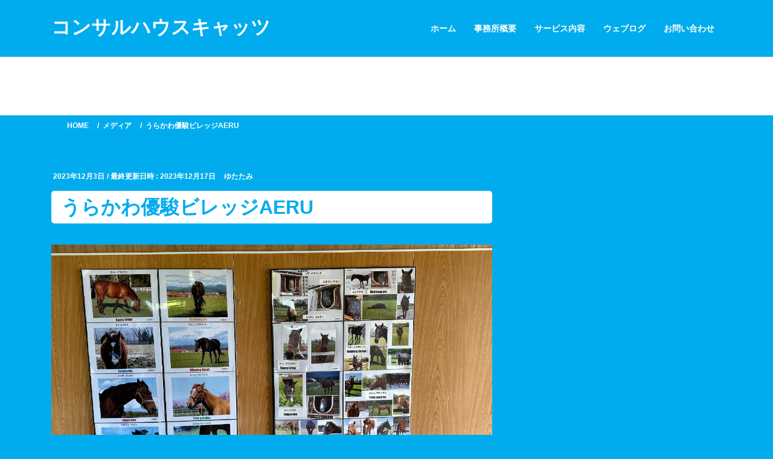

--- FILE ---
content_type: text/html; charset=UTF-8
request_url: https://www.chcats.jp/2023-05-29_11-24-19_898/
body_size: 15179
content:
<!DOCTYPE html>
<html dir="ltr" lang="ja" prefix="og: https://ogp.me/ns#">
<head>
<meta charset="utf-8">
<meta http-equiv="X-UA-Compatible" content="IE=edge">
<meta name="viewport" content="width=device-width, initial-scale=1">
<!-- Google tag (gtag.js) --><script async src="https://www.googletagmanager.com/gtag/js?id=G-V7TFHNRRKT"></script><script>window.dataLayer = window.dataLayer || [];function gtag(){dataLayer.push(arguments);}gtag('js', new Date());gtag('config', 'G-V7TFHNRRKT');gtag('config', 'UA-160651406-1');</script>
<title>うらかわ優駿ビレッジAERU | コンサルハウスキャッツ</title>
	<style>img:is([sizes="auto" i], [sizes^="auto," i]) { contain-intrinsic-size: 3000px 1500px }</style>
	
		<!-- All in One SEO 4.9.3 - aioseo.com -->
	<meta name="robots" content="max-snippet:-1, max-image-preview:large, max-video-preview:-1" />
	<meta name="author" content="ゆたたみ"/>
	<link rel="canonical" href="https://www.chcats.jp/2023-05-29_11-24-19_898/" />
	<meta name="generator" content="All in One SEO (AIOSEO) 4.9.3" />
		<meta property="og:locale" content="ja_JP" />
		<meta property="og:site_name" content="コンサルハウスキャッツ" />
		<meta property="og:type" content="article" />
		<meta property="og:title" content="うらかわ優駿ビレッジAERU | コンサルハウスキャッツ" />
		<meta property="og:url" content="https://www.chcats.jp/2023-05-29_11-24-19_898/" />
		<meta property="og:image" content="https://www.chcats.jp/wp-content/uploads/2022/07/IMG_2851.jpg" />
		<meta property="og:image:secure_url" content="https://www.chcats.jp/wp-content/uploads/2022/07/IMG_2851.jpg" />
		<meta property="og:image:width" content="1024" />
		<meta property="og:image:height" content="1365" />
		<meta property="article:published_time" content="2023-12-03T11:31:58+00:00" />
		<meta property="article:modified_time" content="2023-12-17T13:59:03+00:00" />
		<meta property="article:publisher" content="https://www.facebook.com/yutatami2nd/" />
		<meta name="twitter:card" content="summary" />
		<meta name="twitter:site" content="@yutatami3rd" />
		<meta name="twitter:title" content="うらかわ優駿ビレッジAERU | コンサルハウスキャッツ" />
		<meta name="twitter:image" content="https://www.chcats.jp/wp-content/uploads/2022/07/IMG_2851.jpg" />
		<script type="application/ld+json" class="aioseo-schema">
			{"@context":"https:\/\/schema.org","@graph":[{"@type":"BreadcrumbList","@id":"https:\/\/www.chcats.jp\/2023-05-29_11-24-19_898\/#breadcrumblist","itemListElement":[{"@type":"ListItem","@id":"https:\/\/www.chcats.jp#listItem","position":1,"name":"Home","item":"https:\/\/www.chcats.jp","nextItem":{"@type":"ListItem","@id":"https:\/\/www.chcats.jp\/2023-05-29_11-24-19_898\/#listItem","name":"\u3046\u3089\u304b\u308f\u512a\u99ff\u30d3\u30ec\u30c3\u30b8AERU"}},{"@type":"ListItem","@id":"https:\/\/www.chcats.jp\/2023-05-29_11-24-19_898\/#listItem","position":2,"name":"\u3046\u3089\u304b\u308f\u512a\u99ff\u30d3\u30ec\u30c3\u30b8AERU","previousItem":{"@type":"ListItem","@id":"https:\/\/www.chcats.jp#listItem","name":"Home"}}]},{"@type":"ItemPage","@id":"https:\/\/www.chcats.jp\/2023-05-29_11-24-19_898\/#itempage","url":"https:\/\/www.chcats.jp\/2023-05-29_11-24-19_898\/","name":"\u3046\u3089\u304b\u308f\u512a\u99ff\u30d3\u30ec\u30c3\u30b8AERU | \u30b3\u30f3\u30b5\u30eb\u30cf\u30a6\u30b9\u30ad\u30e3\u30c3\u30c4","inLanguage":"ja","isPartOf":{"@id":"https:\/\/www.chcats.jp\/#website"},"breadcrumb":{"@id":"https:\/\/www.chcats.jp\/2023-05-29_11-24-19_898\/#breadcrumblist"},"author":{"@id":"https:\/\/www.chcats.jp\/author\/yutatami\/#author"},"creator":{"@id":"https:\/\/www.chcats.jp\/author\/yutatami\/#author"},"datePublished":"2023-12-03T20:31:58+09:00","dateModified":"2023-12-17T22:59:03+09:00"},{"@type":"Person","@id":"https:\/\/www.chcats.jp\/author\/yutatami\/#author","url":"https:\/\/www.chcats.jp\/author\/yutatami\/","name":"\u3086\u305f\u305f\u307f"},{"@type":"WebSite","@id":"https:\/\/www.chcats.jp\/#website","url":"https:\/\/www.chcats.jp\/","name":"\u30b3\u30f3\u30b5\u30eb\u30cf\u30a6\u30b9\u30ad\u30e3\u30c3\u30c4","description":"\u306d\u3053\u306e\u3088\u3046\u306b\u3088\u308a\u305d\u3046\u7d4c\u55b6\u652f\u63f4","inLanguage":"ja","publisher":{"@id":"https:\/\/www.chcats.jp\/#person"}}]}
		</script>
		<!-- All in One SEO -->

<link rel="alternate" type="application/rss+xml" title="コンサルハウスキャッツ &raquo; フィード" href="https://www.chcats.jp/feed/" />
<link rel="alternate" type="application/rss+xml" title="コンサルハウスキャッツ &raquo; コメントフィード" href="https://www.chcats.jp/comments/feed/" />
<meta name="description" content="" /><script type="text/javascript">
/* <![CDATA[ */
window._wpemojiSettings = {"baseUrl":"https:\/\/s.w.org\/images\/core\/emoji\/16.0.1\/72x72\/","ext":".png","svgUrl":"https:\/\/s.w.org\/images\/core\/emoji\/16.0.1\/svg\/","svgExt":".svg","source":{"concatemoji":"https:\/\/www.chcats.jp\/wp-includes\/js\/wp-emoji-release.min.js?ver=6.8.3"}};
/*! This file is auto-generated */
!function(s,n){var o,i,e;function c(e){try{var t={supportTests:e,timestamp:(new Date).valueOf()};sessionStorage.setItem(o,JSON.stringify(t))}catch(e){}}function p(e,t,n){e.clearRect(0,0,e.canvas.width,e.canvas.height),e.fillText(t,0,0);var t=new Uint32Array(e.getImageData(0,0,e.canvas.width,e.canvas.height).data),a=(e.clearRect(0,0,e.canvas.width,e.canvas.height),e.fillText(n,0,0),new Uint32Array(e.getImageData(0,0,e.canvas.width,e.canvas.height).data));return t.every(function(e,t){return e===a[t]})}function u(e,t){e.clearRect(0,0,e.canvas.width,e.canvas.height),e.fillText(t,0,0);for(var n=e.getImageData(16,16,1,1),a=0;a<n.data.length;a++)if(0!==n.data[a])return!1;return!0}function f(e,t,n,a){switch(t){case"flag":return n(e,"\ud83c\udff3\ufe0f\u200d\u26a7\ufe0f","\ud83c\udff3\ufe0f\u200b\u26a7\ufe0f")?!1:!n(e,"\ud83c\udde8\ud83c\uddf6","\ud83c\udde8\u200b\ud83c\uddf6")&&!n(e,"\ud83c\udff4\udb40\udc67\udb40\udc62\udb40\udc65\udb40\udc6e\udb40\udc67\udb40\udc7f","\ud83c\udff4\u200b\udb40\udc67\u200b\udb40\udc62\u200b\udb40\udc65\u200b\udb40\udc6e\u200b\udb40\udc67\u200b\udb40\udc7f");case"emoji":return!a(e,"\ud83e\udedf")}return!1}function g(e,t,n,a){var r="undefined"!=typeof WorkerGlobalScope&&self instanceof WorkerGlobalScope?new OffscreenCanvas(300,150):s.createElement("canvas"),o=r.getContext("2d",{willReadFrequently:!0}),i=(o.textBaseline="top",o.font="600 32px Arial",{});return e.forEach(function(e){i[e]=t(o,e,n,a)}),i}function t(e){var t=s.createElement("script");t.src=e,t.defer=!0,s.head.appendChild(t)}"undefined"!=typeof Promise&&(o="wpEmojiSettingsSupports",i=["flag","emoji"],n.supports={everything:!0,everythingExceptFlag:!0},e=new Promise(function(e){s.addEventListener("DOMContentLoaded",e,{once:!0})}),new Promise(function(t){var n=function(){try{var e=JSON.parse(sessionStorage.getItem(o));if("object"==typeof e&&"number"==typeof e.timestamp&&(new Date).valueOf()<e.timestamp+604800&&"object"==typeof e.supportTests)return e.supportTests}catch(e){}return null}();if(!n){if("undefined"!=typeof Worker&&"undefined"!=typeof OffscreenCanvas&&"undefined"!=typeof URL&&URL.createObjectURL&&"undefined"!=typeof Blob)try{var e="postMessage("+g.toString()+"("+[JSON.stringify(i),f.toString(),p.toString(),u.toString()].join(",")+"));",a=new Blob([e],{type:"text/javascript"}),r=new Worker(URL.createObjectURL(a),{name:"wpTestEmojiSupports"});return void(r.onmessage=function(e){c(n=e.data),r.terminate(),t(n)})}catch(e){}c(n=g(i,f,p,u))}t(n)}).then(function(e){for(var t in e)n.supports[t]=e[t],n.supports.everything=n.supports.everything&&n.supports[t],"flag"!==t&&(n.supports.everythingExceptFlag=n.supports.everythingExceptFlag&&n.supports[t]);n.supports.everythingExceptFlag=n.supports.everythingExceptFlag&&!n.supports.flag,n.DOMReady=!1,n.readyCallback=function(){n.DOMReady=!0}}).then(function(){return e}).then(function(){var e;n.supports.everything||(n.readyCallback(),(e=n.source||{}).concatemoji?t(e.concatemoji):e.wpemoji&&e.twemoji&&(t(e.twemoji),t(e.wpemoji)))}))}((window,document),window._wpemojiSettings);
/* ]]> */
</script>
<link rel='preload' id='vkExUnit_common_style-css-preload' href='https://www.chcats.jp/wp-content/plugins/vk-all-in-one-expansion-unit/assets/css/vkExUnit_style.css?ver=9.113.0.1' as='style' onload="this.onload=null;this.rel='stylesheet'"/>
<link rel='stylesheet' id='vkExUnit_common_style-css' href='https://www.chcats.jp/wp-content/plugins/vk-all-in-one-expansion-unit/assets/css/vkExUnit_style.css?ver=9.113.0.1' media='print' onload="this.media='all'; this.onload=null;">
<style id='vkExUnit_common_style-inline-css' type='text/css'>
:root {--ver_page_top_button_url:url(https://www.chcats.jp/wp-content/plugins/vk-all-in-one-expansion-unit/assets/images/to-top-btn-icon.svg);}@font-face {font-weight: normal;font-style: normal;font-family: "vk_sns";src: url("https://www.chcats.jp/wp-content/plugins/vk-all-in-one-expansion-unit/inc/sns/icons/fonts/vk_sns.eot?-bq20cj");src: url("https://www.chcats.jp/wp-content/plugins/vk-all-in-one-expansion-unit/inc/sns/icons/fonts/vk_sns.eot?#iefix-bq20cj") format("embedded-opentype"),url("https://www.chcats.jp/wp-content/plugins/vk-all-in-one-expansion-unit/inc/sns/icons/fonts/vk_sns.woff?-bq20cj") format("woff"),url("https://www.chcats.jp/wp-content/plugins/vk-all-in-one-expansion-unit/inc/sns/icons/fonts/vk_sns.ttf?-bq20cj") format("truetype"),url("https://www.chcats.jp/wp-content/plugins/vk-all-in-one-expansion-unit/inc/sns/icons/fonts/vk_sns.svg?-bq20cj#vk_sns") format("svg");}
.veu_promotion-alert__content--text {border: 1px solid rgba(0,0,0,0.125);padding: 0.5em 1em;border-radius: var(--vk-size-radius);margin-bottom: var(--vk-margin-block-bottom);font-size: 0.875rem;}/* Alert Content部分に段落タグを入れた場合に最後の段落の余白を0にする */.veu_promotion-alert__content--text p:last-of-type{margin-bottom:0;margin-top: 0;}
</style>
<style id='wp-emoji-styles-inline-css' type='text/css'>

	img.wp-smiley, img.emoji {
		display: inline !important;
		border: none !important;
		box-shadow: none !important;
		height: 1em !important;
		width: 1em !important;
		margin: 0 0.07em !important;
		vertical-align: -0.1em !important;
		background: none !important;
		padding: 0 !important;
	}
</style>
<link rel='preload' id='wp-block-library-css-preload' href='https://www.chcats.jp/wp-includes/css/dist/block-library/style.min.css?ver=6.8.3' as='style' onload="this.onload=null;this.rel='stylesheet'"/>
<link rel='stylesheet' id='wp-block-library-css' href='https://www.chcats.jp/wp-includes/css/dist/block-library/style.min.css?ver=6.8.3' media='print' onload="this.media='all'; this.onload=null;">
<style id='wp-block-library-inline-css' type='text/css'>
.vk-cols--reverse{flex-direction:row-reverse}.vk-cols--hasbtn{margin-bottom:0}.vk-cols--hasbtn>.row>.vk_gridColumn_item,.vk-cols--hasbtn>.wp-block-column{position:relative;padding-bottom:3em}.vk-cols--hasbtn>.row>.vk_gridColumn_item>.wp-block-buttons,.vk-cols--hasbtn>.row>.vk_gridColumn_item>.vk_button,.vk-cols--hasbtn>.wp-block-column>.wp-block-buttons,.vk-cols--hasbtn>.wp-block-column>.vk_button{position:absolute;bottom:0;width:100%}.vk-cols--fit.wp-block-columns{gap:0}.vk-cols--fit.wp-block-columns,.vk-cols--fit.wp-block-columns:not(.is-not-stacked-on-mobile){margin-top:0;margin-bottom:0;justify-content:space-between}.vk-cols--fit.wp-block-columns>.wp-block-column *:last-child,.vk-cols--fit.wp-block-columns:not(.is-not-stacked-on-mobile)>.wp-block-column *:last-child{margin-bottom:0}.vk-cols--fit.wp-block-columns>.wp-block-column>.wp-block-cover,.vk-cols--fit.wp-block-columns:not(.is-not-stacked-on-mobile)>.wp-block-column>.wp-block-cover{margin-top:0}.vk-cols--fit.wp-block-columns.has-background,.vk-cols--fit.wp-block-columns:not(.is-not-stacked-on-mobile).has-background{padding:0}@media(max-width: 599px){.vk-cols--fit.wp-block-columns:not(.has-background)>.wp-block-column:not(.has-background),.vk-cols--fit.wp-block-columns:not(.is-not-stacked-on-mobile):not(.has-background)>.wp-block-column:not(.has-background){padding-left:0 !important;padding-right:0 !important}}@media(min-width: 782px){.vk-cols--fit.wp-block-columns .block-editor-block-list__block.wp-block-column:not(:first-child),.vk-cols--fit.wp-block-columns>.wp-block-column:not(:first-child),.vk-cols--fit.wp-block-columns:not(.is-not-stacked-on-mobile) .block-editor-block-list__block.wp-block-column:not(:first-child),.vk-cols--fit.wp-block-columns:not(.is-not-stacked-on-mobile)>.wp-block-column:not(:first-child){margin-left:0}}@media(min-width: 600px)and (max-width: 781px){.vk-cols--fit.wp-block-columns .wp-block-column:nth-child(2n),.vk-cols--fit.wp-block-columns:not(.is-not-stacked-on-mobile) .wp-block-column:nth-child(2n){margin-left:0}.vk-cols--fit.wp-block-columns .wp-block-column:not(:only-child),.vk-cols--fit.wp-block-columns:not(.is-not-stacked-on-mobile) .wp-block-column:not(:only-child){flex-basis:50% !important}}.vk-cols--fit--gap1.wp-block-columns{gap:1px}@media(min-width: 600px)and (max-width: 781px){.vk-cols--fit--gap1.wp-block-columns .wp-block-column:not(:only-child){flex-basis:calc(50% - 1px) !important}}.vk-cols--fit.vk-cols--grid>.block-editor-block-list__block,.vk-cols--fit.vk-cols--grid>.wp-block-column,.vk-cols--fit.vk-cols--grid:not(.is-not-stacked-on-mobile)>.block-editor-block-list__block,.vk-cols--fit.vk-cols--grid:not(.is-not-stacked-on-mobile)>.wp-block-column{flex-basis:50%;box-sizing:border-box}@media(max-width: 599px){.vk-cols--fit.vk-cols--grid.vk-cols--grid--alignfull>.wp-block-column:nth-child(2)>.wp-block-cover,.vk-cols--fit.vk-cols--grid.vk-cols--grid--alignfull>.wp-block-column:nth-child(2)>.vk_outer,.vk-cols--fit.vk-cols--grid:not(.is-not-stacked-on-mobile).vk-cols--grid--alignfull>.wp-block-column:nth-child(2)>.wp-block-cover,.vk-cols--fit.vk-cols--grid:not(.is-not-stacked-on-mobile).vk-cols--grid--alignfull>.wp-block-column:nth-child(2)>.vk_outer{width:100vw;margin-right:calc((100% - 100vw)/2);margin-left:calc((100% - 100vw)/2)}}@media(min-width: 600px){.vk-cols--fit.vk-cols--grid.vk-cols--grid--alignfull>.wp-block-column:nth-child(2)>.wp-block-cover,.vk-cols--fit.vk-cols--grid.vk-cols--grid--alignfull>.wp-block-column:nth-child(2)>.vk_outer,.vk-cols--fit.vk-cols--grid:not(.is-not-stacked-on-mobile).vk-cols--grid--alignfull>.wp-block-column:nth-child(2)>.wp-block-cover,.vk-cols--fit.vk-cols--grid:not(.is-not-stacked-on-mobile).vk-cols--grid--alignfull>.wp-block-column:nth-child(2)>.vk_outer{margin-right:calc(100% - 50vw);width:50vw}}@media(min-width: 600px){.vk-cols--fit.vk-cols--grid.vk-cols--grid--alignfull.vk-cols--reverse>.wp-block-column,.vk-cols--fit.vk-cols--grid:not(.is-not-stacked-on-mobile).vk-cols--grid--alignfull.vk-cols--reverse>.wp-block-column{margin-left:0;margin-right:0}.vk-cols--fit.vk-cols--grid.vk-cols--grid--alignfull.vk-cols--reverse>.wp-block-column:nth-child(2)>.wp-block-cover,.vk-cols--fit.vk-cols--grid.vk-cols--grid--alignfull.vk-cols--reverse>.wp-block-column:nth-child(2)>.vk_outer,.vk-cols--fit.vk-cols--grid:not(.is-not-stacked-on-mobile).vk-cols--grid--alignfull.vk-cols--reverse>.wp-block-column:nth-child(2)>.wp-block-cover,.vk-cols--fit.vk-cols--grid:not(.is-not-stacked-on-mobile).vk-cols--grid--alignfull.vk-cols--reverse>.wp-block-column:nth-child(2)>.vk_outer{margin-left:calc(100% - 50vw)}}.vk-cols--menu h2,.vk-cols--menu h3,.vk-cols--menu h4,.vk-cols--menu h5{margin-bottom:.2em;text-shadow:#000 0 0 10px}.vk-cols--menu h2:first-child,.vk-cols--menu h3:first-child,.vk-cols--menu h4:first-child,.vk-cols--menu h5:first-child{margin-top:0}.vk-cols--menu p{margin-bottom:1rem;text-shadow:#000 0 0 10px}.vk-cols--menu .wp-block-cover__inner-container:last-child{margin-bottom:0}.vk-cols--fitbnrs .wp-block-column .wp-block-cover:hover img{filter:unset}.vk-cols--fitbnrs .wp-block-column .wp-block-cover:hover{background-color:unset}.vk-cols--fitbnrs .wp-block-column .wp-block-cover:hover .wp-block-cover__image-background{filter:unset !important}.vk-cols--fitbnrs .wp-block-cover .wp-block-cover__inner-container{position:absolute;height:100%;width:100%}.vk-cols--fitbnrs .vk_button{height:100%;margin:0}.vk-cols--fitbnrs .vk_button .vk_button_btn,.vk-cols--fitbnrs .vk_button .btn{height:100%;width:100%;border:none;box-shadow:none;background-color:unset !important;transition:unset}.vk-cols--fitbnrs .vk_button .vk_button_btn:hover,.vk-cols--fitbnrs .vk_button .btn:hover{transition:unset}.vk-cols--fitbnrs .vk_button .vk_button_btn:after,.vk-cols--fitbnrs .vk_button .btn:after{border:none}.vk-cols--fitbnrs .vk_button .vk_button_link_txt{width:100%;position:absolute;top:50%;left:50%;transform:translateY(-50%) translateX(-50%);font-size:2rem;text-shadow:#000 0 0 10px}.vk-cols--fitbnrs .vk_button .vk_button_link_subCaption{width:100%;position:absolute;top:calc(50% + 2.2em);left:50%;transform:translateY(-50%) translateX(-50%);text-shadow:#000 0 0 10px}@media(min-width: 992px){.vk-cols--media.wp-block-columns{gap:3rem}}.vk-fit-map figure{margin-bottom:0}.vk-fit-map iframe{position:relative;margin-bottom:0;display:block;max-height:400px;width:100vw}.vk-fit-map:is(.alignfull,.alignwide) div{max-width:100%}.vk-table--th--width25 :where(tr>*:first-child){width:25%}.vk-table--th--width30 :where(tr>*:first-child){width:30%}.vk-table--th--width35 :where(tr>*:first-child){width:35%}.vk-table--th--width40 :where(tr>*:first-child){width:40%}.vk-table--th--bg-bright :where(tr>*:first-child){background-color:var(--wp--preset--color--bg-secondary, rgba(0, 0, 0, 0.05))}@media(max-width: 599px){.vk-table--mobile-block :is(th,td){width:100%;display:block}.vk-table--mobile-block.wp-block-table table :is(th,td){border-top:none}}.vk-table--width--th25 :where(tr>*:first-child){width:25%}.vk-table--width--th30 :where(tr>*:first-child){width:30%}.vk-table--width--th35 :where(tr>*:first-child){width:35%}.vk-table--width--th40 :where(tr>*:first-child){width:40%}.no-margin{margin:0}@media(max-width: 599px){.wp-block-image.vk-aligncenter--mobile>.alignright{float:none;margin-left:auto;margin-right:auto}.vk-no-padding-horizontal--mobile{padding-left:0 !important;padding-right:0 !important}}
/* VK Color Palettes */
</style>
<style id='classic-theme-styles-inline-css' type='text/css'>
/*! This file is auto-generated */
.wp-block-button__link{color:#fff;background-color:#32373c;border-radius:9999px;box-shadow:none;text-decoration:none;padding:calc(.667em + 2px) calc(1.333em + 2px);font-size:1.125em}.wp-block-file__button{background:#32373c;color:#fff;text-decoration:none}
</style>
<link rel='preload' id='aioseo/css/src/vue/standalone/blocks/table-of-contents/global.scss-css-preload' href='https://www.chcats.jp/wp-content/plugins/all-in-one-seo-pack/dist/Lite/assets/css/table-of-contents/global.e90f6d47.css?ver=4.9.3' as='style' onload="this.onload=null;this.rel='stylesheet'"/>
<link rel='stylesheet' id='aioseo/css/src/vue/standalone/blocks/table-of-contents/global.scss-css' href='https://www.chcats.jp/wp-content/plugins/all-in-one-seo-pack/dist/Lite/assets/css/table-of-contents/global.e90f6d47.css?ver=4.9.3' media='print' onload="this.media='all'; this.onload=null;">
<style id='pdfemb-pdf-embedder-viewer-style-inline-css' type='text/css'>
.wp-block-pdfemb-pdf-embedder-viewer{max-width:none}

</style>
<link rel='preload' id='liquid-block-speech-css-preload' href='https://www.chcats.jp/wp-content/plugins/liquid-speech-balloon/css/block.css?ver=6.8.3' as='style' onload="this.onload=null;this.rel='stylesheet'"/>
<link rel='stylesheet' id='liquid-block-speech-css' href='https://www.chcats.jp/wp-content/plugins/liquid-speech-balloon/css/block.css?ver=6.8.3' media='print' onload="this.media='all'; this.onload=null;">
<style id='global-styles-inline-css' type='text/css'>
:root{--wp--preset--aspect-ratio--square: 1;--wp--preset--aspect-ratio--4-3: 4/3;--wp--preset--aspect-ratio--3-4: 3/4;--wp--preset--aspect-ratio--3-2: 3/2;--wp--preset--aspect-ratio--2-3: 2/3;--wp--preset--aspect-ratio--16-9: 16/9;--wp--preset--aspect-ratio--9-16: 9/16;--wp--preset--color--black: #000000;--wp--preset--color--cyan-bluish-gray: #abb8c3;--wp--preset--color--white: #ffffff;--wp--preset--color--pale-pink: #f78da7;--wp--preset--color--vivid-red: #cf2e2e;--wp--preset--color--luminous-vivid-orange: #ff6900;--wp--preset--color--luminous-vivid-amber: #fcb900;--wp--preset--color--light-green-cyan: #7bdcb5;--wp--preset--color--vivid-green-cyan: #00d084;--wp--preset--color--pale-cyan-blue: #8ed1fc;--wp--preset--color--vivid-cyan-blue: #0693e3;--wp--preset--color--vivid-purple: #9b51e0;--wp--preset--gradient--vivid-cyan-blue-to-vivid-purple: linear-gradient(135deg,rgba(6,147,227,1) 0%,rgb(155,81,224) 100%);--wp--preset--gradient--light-green-cyan-to-vivid-green-cyan: linear-gradient(135deg,rgb(122,220,180) 0%,rgb(0,208,130) 100%);--wp--preset--gradient--luminous-vivid-amber-to-luminous-vivid-orange: linear-gradient(135deg,rgba(252,185,0,1) 0%,rgba(255,105,0,1) 100%);--wp--preset--gradient--luminous-vivid-orange-to-vivid-red: linear-gradient(135deg,rgba(255,105,0,1) 0%,rgb(207,46,46) 100%);--wp--preset--gradient--very-light-gray-to-cyan-bluish-gray: linear-gradient(135deg,rgb(238,238,238) 0%,rgb(169,184,195) 100%);--wp--preset--gradient--cool-to-warm-spectrum: linear-gradient(135deg,rgb(74,234,220) 0%,rgb(151,120,209) 20%,rgb(207,42,186) 40%,rgb(238,44,130) 60%,rgb(251,105,98) 80%,rgb(254,248,76) 100%);--wp--preset--gradient--blush-light-purple: linear-gradient(135deg,rgb(255,206,236) 0%,rgb(152,150,240) 100%);--wp--preset--gradient--blush-bordeaux: linear-gradient(135deg,rgb(254,205,165) 0%,rgb(254,45,45) 50%,rgb(107,0,62) 100%);--wp--preset--gradient--luminous-dusk: linear-gradient(135deg,rgb(255,203,112) 0%,rgb(199,81,192) 50%,rgb(65,88,208) 100%);--wp--preset--gradient--pale-ocean: linear-gradient(135deg,rgb(255,245,203) 0%,rgb(182,227,212) 50%,rgb(51,167,181) 100%);--wp--preset--gradient--electric-grass: linear-gradient(135deg,rgb(202,248,128) 0%,rgb(113,206,126) 100%);--wp--preset--gradient--midnight: linear-gradient(135deg,rgb(2,3,129) 0%,rgb(40,116,252) 100%);--wp--preset--font-size--small: 13px;--wp--preset--font-size--medium: 20px;--wp--preset--font-size--large: 36px;--wp--preset--font-size--x-large: 42px;--wp--preset--spacing--20: 0.44rem;--wp--preset--spacing--30: 0.67rem;--wp--preset--spacing--40: 1rem;--wp--preset--spacing--50: 1.5rem;--wp--preset--spacing--60: 2.25rem;--wp--preset--spacing--70: 3.38rem;--wp--preset--spacing--80: 5.06rem;--wp--preset--shadow--natural: 6px 6px 9px rgba(0, 0, 0, 0.2);--wp--preset--shadow--deep: 12px 12px 50px rgba(0, 0, 0, 0.4);--wp--preset--shadow--sharp: 6px 6px 0px rgba(0, 0, 0, 0.2);--wp--preset--shadow--outlined: 6px 6px 0px -3px rgba(255, 255, 255, 1), 6px 6px rgba(0, 0, 0, 1);--wp--preset--shadow--crisp: 6px 6px 0px rgba(0, 0, 0, 1);}:where(.is-layout-flex){gap: 0.5em;}:where(.is-layout-grid){gap: 0.5em;}body .is-layout-flex{display: flex;}.is-layout-flex{flex-wrap: wrap;align-items: center;}.is-layout-flex > :is(*, div){margin: 0;}body .is-layout-grid{display: grid;}.is-layout-grid > :is(*, div){margin: 0;}:where(.wp-block-columns.is-layout-flex){gap: 2em;}:where(.wp-block-columns.is-layout-grid){gap: 2em;}:where(.wp-block-post-template.is-layout-flex){gap: 1.25em;}:where(.wp-block-post-template.is-layout-grid){gap: 1.25em;}.has-black-color{color: var(--wp--preset--color--black) !important;}.has-cyan-bluish-gray-color{color: var(--wp--preset--color--cyan-bluish-gray) !important;}.has-white-color{color: var(--wp--preset--color--white) !important;}.has-pale-pink-color{color: var(--wp--preset--color--pale-pink) !important;}.has-vivid-red-color{color: var(--wp--preset--color--vivid-red) !important;}.has-luminous-vivid-orange-color{color: var(--wp--preset--color--luminous-vivid-orange) !important;}.has-luminous-vivid-amber-color{color: var(--wp--preset--color--luminous-vivid-amber) !important;}.has-light-green-cyan-color{color: var(--wp--preset--color--light-green-cyan) !important;}.has-vivid-green-cyan-color{color: var(--wp--preset--color--vivid-green-cyan) !important;}.has-pale-cyan-blue-color{color: var(--wp--preset--color--pale-cyan-blue) !important;}.has-vivid-cyan-blue-color{color: var(--wp--preset--color--vivid-cyan-blue) !important;}.has-vivid-purple-color{color: var(--wp--preset--color--vivid-purple) !important;}.has-black-background-color{background-color: var(--wp--preset--color--black) !important;}.has-cyan-bluish-gray-background-color{background-color: var(--wp--preset--color--cyan-bluish-gray) !important;}.has-white-background-color{background-color: var(--wp--preset--color--white) !important;}.has-pale-pink-background-color{background-color: var(--wp--preset--color--pale-pink) !important;}.has-vivid-red-background-color{background-color: var(--wp--preset--color--vivid-red) !important;}.has-luminous-vivid-orange-background-color{background-color: var(--wp--preset--color--luminous-vivid-orange) !important;}.has-luminous-vivid-amber-background-color{background-color: var(--wp--preset--color--luminous-vivid-amber) !important;}.has-light-green-cyan-background-color{background-color: var(--wp--preset--color--light-green-cyan) !important;}.has-vivid-green-cyan-background-color{background-color: var(--wp--preset--color--vivid-green-cyan) !important;}.has-pale-cyan-blue-background-color{background-color: var(--wp--preset--color--pale-cyan-blue) !important;}.has-vivid-cyan-blue-background-color{background-color: var(--wp--preset--color--vivid-cyan-blue) !important;}.has-vivid-purple-background-color{background-color: var(--wp--preset--color--vivid-purple) !important;}.has-black-border-color{border-color: var(--wp--preset--color--black) !important;}.has-cyan-bluish-gray-border-color{border-color: var(--wp--preset--color--cyan-bluish-gray) !important;}.has-white-border-color{border-color: var(--wp--preset--color--white) !important;}.has-pale-pink-border-color{border-color: var(--wp--preset--color--pale-pink) !important;}.has-vivid-red-border-color{border-color: var(--wp--preset--color--vivid-red) !important;}.has-luminous-vivid-orange-border-color{border-color: var(--wp--preset--color--luminous-vivid-orange) !important;}.has-luminous-vivid-amber-border-color{border-color: var(--wp--preset--color--luminous-vivid-amber) !important;}.has-light-green-cyan-border-color{border-color: var(--wp--preset--color--light-green-cyan) !important;}.has-vivid-green-cyan-border-color{border-color: var(--wp--preset--color--vivid-green-cyan) !important;}.has-pale-cyan-blue-border-color{border-color: var(--wp--preset--color--pale-cyan-blue) !important;}.has-vivid-cyan-blue-border-color{border-color: var(--wp--preset--color--vivid-cyan-blue) !important;}.has-vivid-purple-border-color{border-color: var(--wp--preset--color--vivid-purple) !important;}.has-vivid-cyan-blue-to-vivid-purple-gradient-background{background: var(--wp--preset--gradient--vivid-cyan-blue-to-vivid-purple) !important;}.has-light-green-cyan-to-vivid-green-cyan-gradient-background{background: var(--wp--preset--gradient--light-green-cyan-to-vivid-green-cyan) !important;}.has-luminous-vivid-amber-to-luminous-vivid-orange-gradient-background{background: var(--wp--preset--gradient--luminous-vivid-amber-to-luminous-vivid-orange) !important;}.has-luminous-vivid-orange-to-vivid-red-gradient-background{background: var(--wp--preset--gradient--luminous-vivid-orange-to-vivid-red) !important;}.has-very-light-gray-to-cyan-bluish-gray-gradient-background{background: var(--wp--preset--gradient--very-light-gray-to-cyan-bluish-gray) !important;}.has-cool-to-warm-spectrum-gradient-background{background: var(--wp--preset--gradient--cool-to-warm-spectrum) !important;}.has-blush-light-purple-gradient-background{background: var(--wp--preset--gradient--blush-light-purple) !important;}.has-blush-bordeaux-gradient-background{background: var(--wp--preset--gradient--blush-bordeaux) !important;}.has-luminous-dusk-gradient-background{background: var(--wp--preset--gradient--luminous-dusk) !important;}.has-pale-ocean-gradient-background{background: var(--wp--preset--gradient--pale-ocean) !important;}.has-electric-grass-gradient-background{background: var(--wp--preset--gradient--electric-grass) !important;}.has-midnight-gradient-background{background: var(--wp--preset--gradient--midnight) !important;}.has-small-font-size{font-size: var(--wp--preset--font-size--small) !important;}.has-medium-font-size{font-size: var(--wp--preset--font-size--medium) !important;}.has-large-font-size{font-size: var(--wp--preset--font-size--large) !important;}.has-x-large-font-size{font-size: var(--wp--preset--font-size--x-large) !important;}
:where(.wp-block-post-template.is-layout-flex){gap: 1.25em;}:where(.wp-block-post-template.is-layout-grid){gap: 1.25em;}
:where(.wp-block-columns.is-layout-flex){gap: 2em;}:where(.wp-block-columns.is-layout-grid){gap: 2em;}
:root :where(.wp-block-pullquote){font-size: 1.5em;line-height: 1.6;}
</style>
<link rel='preload' id='contact-form-7-css-preload' href='https://www.chcats.jp/wp-content/plugins/contact-form-7/includes/css/styles.css?ver=6.1.4' as='style' onload="this.onload=null;this.rel='stylesheet'"/>
<link rel='stylesheet' id='contact-form-7-css' href='https://www.chcats.jp/wp-content/plugins/contact-form-7/includes/css/styles.css?ver=6.1.4' media='print' onload="this.media='all'; this.onload=null;">
<link rel='preload' id='pz-linkcard-css-css-preload' href='//www.chcats.jp/wp-content/uploads/pz-linkcard/style/style.min.css?ver=2.5.8.2' as='style' onload="this.onload=null;this.rel='stylesheet'"/>
<link rel='stylesheet' id='pz-linkcard-css-css' href='//www.chcats.jp/wp-content/uploads/pz-linkcard/style/style.min.css?ver=2.5.8.2' media='print' onload="this.media='all'; this.onload=null;">
<link rel='stylesheet' id='vk-swiper-style-css' href='https://www.chcats.jp/wp-content/plugins/vk-blocks/vendor/vektor-inc/vk-swiper/src/assets/css/swiper-bundle.min.css?ver=11.0.2' type='text/css' media='all' />
<link rel='stylesheet' id='bootstrap-4-style-css' href='https://www.chcats.jp/wp-content/themes/lightning/_g2/library/bootstrap-4/css/bootstrap.min.css?ver=4.5.0' type='text/css' media='all' />
<link rel='stylesheet' id='lightning-common-style-css' href='https://www.chcats.jp/wp-content/themes/lightning/_g2/assets/css/common.css?ver=15.32.1' type='text/css' media='all' />
<style id='lightning-common-style-inline-css' type='text/css'>
/* vk-mobile-nav */:root {--vk-mobile-nav-menu-btn-bg-src: url("https://www.chcats.jp/wp-content/themes/lightning/_g2/inc/vk-mobile-nav/package/images/vk-menu-btn-black.svg");--vk-mobile-nav-menu-btn-close-bg-src: url("https://www.chcats.jp/wp-content/themes/lightning/_g2/inc/vk-mobile-nav/package/images/vk-menu-close-black.svg");--vk-menu-acc-icon-open-black-bg-src: url("https://www.chcats.jp/wp-content/themes/lightning/_g2/inc/vk-mobile-nav/package/images/vk-menu-acc-icon-open-black.svg");--vk-menu-acc-icon-open-white-bg-src: url("https://www.chcats.jp/wp-content/themes/lightning/_g2/inc/vk-mobile-nav/package/images/vk-menu-acc-icon-open-white.svg");--vk-menu-acc-icon-close-black-bg-src: url("https://www.chcats.jp/wp-content/themes/lightning/_g2/inc/vk-mobile-nav/package/images/vk-menu-close-black.svg");--vk-menu-acc-icon-close-white-bg-src: url("https://www.chcats.jp/wp-content/themes/lightning/_g2/inc/vk-mobile-nav/package/images/vk-menu-close-white.svg");}
</style>
<link rel='stylesheet' id='lightning-design-style-css' href='https://www.chcats.jp/wp-content/themes/lightning/_g2/design-skin/origin2/css/style.css?ver=15.32.1' type='text/css' media='all' />
<style id='lightning-design-style-inline-css' type='text/css'>
:root {--color-key:#8e8e8e;--wp--preset--color--vk-color-primary:#8e8e8e;--color-key-dark:#ffff99;}
/* ltg common custom */:root {--vk-menu-acc-btn-border-color:#333;--vk-color-primary:#8e8e8e;--vk-color-primary-dark:#ffff99;--vk-color-primary-vivid:#9c9c9c;--color-key:#8e8e8e;--wp--preset--color--vk-color-primary:#8e8e8e;--color-key-dark:#ffff99;}.veu_color_txt_key { color:#ffff99 ; }.veu_color_bg_key { background-color:#ffff99 ; }.veu_color_border_key { border-color:#ffff99 ; }.btn-default { border-color:#8e8e8e;color:#8e8e8e;}.btn-default:focus,.btn-default:hover { border-color:#8e8e8e;background-color: #8e8e8e; }.wp-block-search__button,.btn-primary { background-color:#8e8e8e;border-color:#ffff99; }.wp-block-search__button:focus,.wp-block-search__button:hover,.btn-primary:not(:disabled):not(.disabled):active,.btn-primary:focus,.btn-primary:hover { background-color:#ffff99;border-color:#8e8e8e; }.btn-outline-primary { color : #8e8e8e ; border-color:#8e8e8e; }.btn-outline-primary:not(:disabled):not(.disabled):active,.btn-outline-primary:focus,.btn-outline-primary:hover { color : #fff; background-color:#8e8e8e;border-color:#ffff99; }a { color:#337ab7; }
.tagcloud a:before { font-family: "Font Awesome 7 Free";content: "\f02b";font-weight: bold; }
.media .media-body .media-heading a:hover { color:#8e8e8e; }@media (min-width: 768px){.gMenu > li:before,.gMenu > li.menu-item-has-children::after { border-bottom-color:#ffff99 }.gMenu li li { background-color:#ffff99 }.gMenu li li a:hover { background-color:#8e8e8e; }} /* @media (min-width: 768px) */.page-header { background-color:#8e8e8e; }h2,.mainSection-title { border-top-color:#8e8e8e; }h3:after,.subSection-title:after { border-bottom-color:#8e8e8e; }ul.page-numbers li span.page-numbers.current,.page-link dl .post-page-numbers.current { background-color:#8e8e8e; }.pager li > a { border-color:#8e8e8e;color:#8e8e8e;}.pager li > a:hover { background-color:#8e8e8e;color:#fff;}.siteFooter { border-top-color:#8e8e8e; }dt { border-left-color:#8e8e8e; }:root {--g_nav_main_acc_icon_open_url:url(https://www.chcats.jp/wp-content/themes/lightning/_g2/inc/vk-mobile-nav/package/images/vk-menu-acc-icon-open-black.svg);--g_nav_main_acc_icon_close_url: url(https://www.chcats.jp/wp-content/themes/lightning/_g2/inc/vk-mobile-nav/package/images/vk-menu-close-black.svg);--g_nav_sub_acc_icon_open_url: url(https://www.chcats.jp/wp-content/themes/lightning/_g2/inc/vk-mobile-nav/package/images/vk-menu-acc-icon-open-white.svg);--g_nav_sub_acc_icon_close_url: url(https://www.chcats.jp/wp-content/themes/lightning/_g2/inc/vk-mobile-nav/package/images/vk-menu-close-white.svg);}
</style>
<link rel='preload' id='vk-font-awesome-css-preload' href='https://www.chcats.jp/wp-content/plugins/vk-post-author-display/vendor/vektor-inc/font-awesome-versions/src/font-awesome/css/all.min.css?ver=7.1.0' as='style' onload="this.onload=null;this.rel='stylesheet'"/>
<link rel='stylesheet' id='vk-font-awesome-css' href='https://www.chcats.jp/wp-content/plugins/vk-post-author-display/vendor/vektor-inc/font-awesome-versions/src/font-awesome/css/all.min.css?ver=7.1.0' media='print' onload="this.media='all'; this.onload=null;">
<link rel='stylesheet' id='vk-blocks-build-css-css' href='https://www.chcats.jp/wp-content/plugins/vk-blocks/build/block-build.css?ver=1.115.2.1' type='text/css' media='all' />
<style id='vk-blocks-build-css-inline-css' type='text/css'>

	:root {
		--vk_image-mask-circle: url(https://www.chcats.jp/wp-content/plugins/vk-blocks/inc/vk-blocks/images/circle.svg);
		--vk_image-mask-wave01: url(https://www.chcats.jp/wp-content/plugins/vk-blocks/inc/vk-blocks/images/wave01.svg);
		--vk_image-mask-wave02: url(https://www.chcats.jp/wp-content/plugins/vk-blocks/inc/vk-blocks/images/wave02.svg);
		--vk_image-mask-wave03: url(https://www.chcats.jp/wp-content/plugins/vk-blocks/inc/vk-blocks/images/wave03.svg);
		--vk_image-mask-wave04: url(https://www.chcats.jp/wp-content/plugins/vk-blocks/inc/vk-blocks/images/wave04.svg);
	}
	

	:root {

		--vk-balloon-border-width:1px;

		--vk-balloon-speech-offset:-12px;
	}
	

	:root {
		--vk_flow-arrow: url(https://www.chcats.jp/wp-content/plugins/vk-blocks/inc/vk-blocks/images/arrow_bottom.svg);
	}
	
</style>
<link rel='preload' id='lightning-theme-style-css-preload' href='https://www.chcats.jp/wp-content/themes/lightning_child_sample/style.css?ver=15.32.1' as='style' onload="this.onload=null;this.rel='stylesheet'"/>
<link rel='stylesheet' id='lightning-theme-style-css' href='https://www.chcats.jp/wp-content/themes/lightning_child_sample/style.css?ver=15.32.1' media='print' onload="this.media='all'; this.onload=null;">
<link rel='preload' id='jquery-lazyloadxt-spinner-css-css-preload' href='//www.chcats.jp/wp-content/plugins/a3-lazy-load/assets/css/jquery.lazyloadxt.spinner.css?ver=6.8.3' as='style' onload="this.onload=null;this.rel='stylesheet'"/>
<link rel='stylesheet' id='jquery-lazyloadxt-spinner-css-css' href='//www.chcats.jp/wp-content/plugins/a3-lazy-load/assets/css/jquery.lazyloadxt.spinner.css?ver=6.8.3' media='print' onload="this.media='all'; this.onload=null;">
<script type="text/javascript" src="https://www.chcats.jp/wp-includes/js/jquery/jquery.min.js?ver=3.7.1" id="jquery-core-js"></script>
<script type="text/javascript" src="https://www.chcats.jp/wp-includes/js/jquery/jquery-migrate.min.js?ver=3.4.1" id="jquery-migrate-js"></script>
<link rel="https://api.w.org/" href="https://www.chcats.jp/wp-json/" /><link rel="alternate" title="JSON" type="application/json" href="https://www.chcats.jp/wp-json/wp/v2/media/14973" /><link rel="EditURI" type="application/rsd+xml" title="RSD" href="https://www.chcats.jp/xmlrpc.php?rsd" />
<meta name="generator" content="WordPress 6.8.3" />
<link rel='shortlink' href='https://www.chcats.jp/?p=14973' />
<link rel="alternate" title="oEmbed (JSON)" type="application/json+oembed" href="https://www.chcats.jp/wp-json/oembed/1.0/embed?url=https%3A%2F%2Fwww.chcats.jp%2F2023-05-29_11-24-19_898%2F" />
<link rel="alternate" title="oEmbed (XML)" type="text/xml+oembed" href="https://www.chcats.jp/wp-json/oembed/1.0/embed?url=https%3A%2F%2Fwww.chcats.jp%2F2023-05-29_11-24-19_898%2F&#038;format=xml" />
<style type="text/css">.liquid-speech-balloon-00 .liquid-speech-balloon-avatar { background-image: url("https://www.chcats.jp/wp-content/uploads/2020/04/goemon-up3.jpg"); } .liquid-speech-balloon-01 .liquid-speech-balloon-avatar { background-image: url("https://www.chcats.jp/wp-content/uploads/2020/04/iemon-up2-scaled.jpg"); } .liquid-speech-balloon-02 .liquid-speech-balloon-avatar { background-image: url("https://www.chcats.jp/wp-content/uploads/2020/04/goemonup.jpg"); } .liquid-speech-balloon-03 .liquid-speech-balloon-avatar { background-image: url("https://www.chcats.jp/wp-content/uploads/2020/04/iemonup.jpg"); } .liquid-speech-balloon-04 .liquid-speech-balloon-avatar { background-image: url("https://www.chcats.jp/wp-content/uploads/2020/04/haku_up2.jpg"); } .liquid-speech-balloon-05 .liquid-speech-balloon-avatar { background-image: url("https://www.chcats.jp/wp-content/uploads/2020/04/Hakuup.jpg"); } .liquid-speech-balloon-06 .liquid-speech-balloon-avatar { background-image: url("https://www.chcats.jp/wp-content/uploads/2020/04/iemon-up5.jpg"); } .liquid-speech-balloon-07 .liquid-speech-balloon-avatar { background-image: url("https://www.chcats.jp/wp-content/uploads/2020/05/goemonup2.jpg"); } .liquid-speech-balloon-08 .liquid-speech-balloon-avatar { background-image: url("https://www.chcats.jp/wp-content/uploads/2020/05/iemonup2.jpg"); } .liquid-speech-balloon-09 .liquid-speech-balloon-avatar { background-image: url("https://www.chcats.jp/wp-content/uploads/2020/07/haku-20200718-1.jpg"); } .liquid-speech-balloon-10 .liquid-speech-balloon-avatar { background-image: url("https://www.chcats.jp/wp-content/uploads/2020/08/haku-20200803.jpg"); } .liquid-speech-balloon-11 .liquid-speech-balloon-avatar { background-image: url("https://www.chcats.jp/wp-content/uploads/2020/08/haku-20200809.jpg"); } .liquid-speech-balloon-12 .liquid-speech-balloon-avatar { background-image: url("https://www.chcats.jp/wp-content/uploads/2020/09/haku-20200912.jpg"); } .liquid-speech-balloon-13 .liquid-speech-balloon-avatar { background-image: url("https://www.chcats.jp/wp-content/uploads/2020/09/20200929-10.jpg"); } .liquid-speech-balloon-14 .liquid-speech-balloon-avatar { background-image: url("https://www.chcats.jp/wp-content/uploads/2020/11/IMG_6115-1.jpg"); } .liquid-speech-balloon-00 .liquid-speech-balloon-avatar::after { content: "ゴエモン"; } .liquid-speech-balloon-01 .liquid-speech-balloon-avatar::after { content: "イエモン"; } .liquid-speech-balloon-02 .liquid-speech-balloon-avatar::after { content: "ゴエモン"; } .liquid-speech-balloon-03 .liquid-speech-balloon-avatar::after { content: "イエモン"; } .liquid-speech-balloon-04 .liquid-speech-balloon-avatar::after { content: "ハク"; } .liquid-speech-balloon-05 .liquid-speech-balloon-avatar::after { content: "Haku"; } .liquid-speech-balloon-06 .liquid-speech-balloon-avatar::after { content: "イエモン"; } .liquid-speech-balloon-07 .liquid-speech-balloon-avatar::after { content: "ゴエモン"; } .liquid-speech-balloon-08 .liquid-speech-balloon-avatar::after { content: "イエモン"; } .liquid-speech-balloon-09 .liquid-speech-balloon-avatar::after { content: "ハク"; } .liquid-speech-balloon-10 .liquid-speech-balloon-avatar::after { content: "Haku"; } .liquid-speech-balloon-11 .liquid-speech-balloon-avatar::after { content: "ハク"; } .liquid-speech-balloon-12 .liquid-speech-balloon-avatar::after { content: "ハク"; } .liquid-speech-balloon-13 .liquid-speech-balloon-avatar::after { content: "Haku"; } .liquid-speech-balloon-14 .liquid-speech-balloon-avatar::after { content: "ハク"; } </style>
<!-- [ VK All in One Expansion Unit GoogleAd ] -->
<script async src="//pagead2.googlesyndication.com/pagead/js/adsbygoogle.js"></script>
<script>
	(adsbygoogle = window.adsbygoogle || []).push({
			google_ad_client: "ca-pub-2109684408709901",
			enable_page_level_ads: true
				});
</script>
<!-- [ / VK All in One Expansion Unit GoogleAd ] -->
			<style id="lightning-color-custom-for-plugins" type="text/css">/* ltg theme common */.color_key_bg,.color_key_bg_hover:hover{background-color: #8e8e8e;}.color_key_txt,.color_key_txt_hover:hover{color: #8e8e8e;}.color_key_border,.color_key_border_hover:hover{border-color: #8e8e8e;}.color_key_dark_bg,.color_key_dark_bg_hover:hover{background-color: #ffff99;}.color_key_dark_txt,.color_key_dark_txt_hover:hover{color: #ffff99;}.color_key_dark_border,.color_key_dark_border_hover:hover{border-color: #ffff99;}</style><!-- [ VK All in One Expansion Unit OGP ] -->
<meta property="og:site_name" content="コンサルハウスキャッツ" />
<meta property="og:url" content="https://www.chcats.jp/2023-05-29_11-24-19_898/" />
<meta property="og:title" content="うらかわ優駿ビレッジAERU | コンサルハウスキャッツ" />
<meta property="og:description" content="" />
<meta property="og:type" content="article" />
<!-- [ / VK All in One Expansion Unit OGP ] -->
<link rel="icon" href="https://www.chcats.jp/wp-content/uploads/2020/04/cropped-logoup-32x32.jpg" sizes="32x32" />
<link rel="icon" href="https://www.chcats.jp/wp-content/uploads/2020/04/cropped-logoup-192x192.jpg" sizes="192x192" />
<link rel="apple-touch-icon" href="https://www.chcats.jp/wp-content/uploads/2020/04/cropped-logoup-180x180.jpg" />
<meta name="msapplication-TileImage" content="https://www.chcats.jp/wp-content/uploads/2020/04/cropped-logoup-270x270.jpg" />
		<style type="text/css" id="wp-custom-css">
			.media .postList_thumbnail{
    width: 100%!important;
    padding-right:0px!important;
}

div.entry-body > aside div.media-body > div.media-heading a {
	color: yellow;
	font-weight: bold;
}

#main > div a {
	font-weight:bold;
}

#searchsubmit{
	background-color:#ffffff;
}

.liquid-speech-balloon-avatar{
	border-radius:3px;
}

.siteHeader, body, ul.gMenu a, siteHeader, footer.siteFooter a, ul.link-list a, .section.siteFooter {
	background:#00aced;
	color: #ffffff;
	font-weight:bold;
}

h1, h2, h3, h4, h5, h6{
	font-weight:bold;
}


h1:after, .widget-title subSection-title{
    display:none !important;
}

.entry-header {
	border-bottom:0;
}

h1{
  border-radius:5px;
	color:#00aced;
	background-color:#ffffff;
	padding:5px;
	padding-left:0.5em;
}

.mainSection-title,
h2 {
    border-top:none !important;
	  border-bottom:none !important;
    background-color:#ffffff;
    border-radius:5px;
    color:#00aced;
		padding:1px;
    line-height: 2em;
		text-align:center;
    }

h3{
	border-bottom: 1px solid skyblue;
}

h3:after, .subSection-title:after {
	border-bottom: 2px solid #ffffff;
}


body > header > div > div.navbar-header > h1{
	background-color:#00aced;
}


body > div.section.page-header{
	background-color:#ffffff;
	
}

td { border-color : #ffffff;
     border-width : 2px;
     border-style : solid;
     padding : 8px;
}

@media (min-width: 992px) {
.slide-text-title  {
  font-size:30px !important;
	text-shadow:2px 2px 3px #000000;
    } 
    }


.liquid-speech-balloon-text{
	padding:10pt;
}

footer .copySection p:nth-child(2) {
	display:none !important;
    }

.section.siteContent p {
	color: #ffffff;
}

.section.siteContent a {
	color: yellow;
}

.section.breadSection span {
	color: #ffffff;
}

.vk-mobile-nav.vk-mobile-nav-open {
	background-color: #6495ED;
}

.vk-mobile-nav.vk-mobile-nav-open a {
	color: #ffffff;
}

.slide-text-title{
	font-size:18px;
	font-weight:bold;
	
}
	
	
a.btn-ghost:hover{
font-weight:bold;
}

footer .sectionBox {
    display:none !important;
    }
 
footer .copySection {
    display:block !important;
    border-top:none !important;
    }


.header_scrolled .gMenu_outer {   
background: #777777;
color: #ffffff;
}

div.postList_title.entry-title a { color: yellow;
}

div.published.postList_date.postList_meta_items{
	color: #ffffff;
}

#main > div a{
	color: yellow;
}

.vk_post_body {
	background-color: #808080;
}

span.vk_post_title_new{
	color: yellow;
}


.nav-links:after {
  content: "";
  display: block;
  clear: both;
}

.nav-previous {
  float: left;
}

.nav-next {
  float: right;
}

.flowbtn17{
border-radius:50%;
position:relative;
display:inline-block;
width:70px;
height:70px;
font-size:40px;
text-decoration:none;
transition:.5s;
}

.flowbtn17.fl_tw2 i, .flowbtn17.insta_btn2 i, .flowbtn17.fl_fb2 i{
	color:#ffffff
}

.flowbtn17:hover{
text-decoration:none;
}

.flowbtn17 i{
position:absolute;
top:50%;
left:50%;
transform:translate(-50%,-50%);
	color: #FFFFFF;
}

.flowbtn17.fl_tw2:hover{
background:linear-gradient(135deg, #111111 0%,#111111 100%);
}

.flowbtn17.insta_btn2:hover{
background:-webkit-linear-gradient(135deg, #427eff 0%, #f13f79 70%) no-repeat;
background:linear-gradient(135deg, #427eff 0%, #f13f79 70%) n.flowbtn17.fl_fb2o-repeattant;
    margin- i;		
}

.flowbtn17.fl_fb2:hover{
background:-webkit-linear-gradient(top, #5c80c6 0%, #34528c 74%);	
background:linear-gradient(to bottom, #5c80c6 0%, #34528c 74%);
}

.flowbtn17.fl_line2:hover{
background:-webkit-linear-gradient(top, #06C755 0%, #228B22 74%);	
background:linear-gradient(to bottom, #06C755 0%, #228B22 74%);
}

ul.snsbtniti{
	text-align: right;
	padding: 2px !important;
}

.snsbtniti li{
	display: inline;
  text-align:end !important;
  letter-spacing: -.4em;
  letter-spacing: normal;
}

.prBlock .prBlock_image {
    width:100% !important;
    max-width:800px !important;
    margin-left:auto !important;
    margin-right:auto !important;
    height:auto !important;
    border-radius:10% !important;
    margin-bottom:0px;
    }

.prBlock .prBlock_image img {
    width:100% !important;
    max-width:800px !important;
    height:auto !important;
    }

.prBlock_title {
	background-color:#FFFFFF;
	border-radius:10px;
	color:#00ACED;
	font-weight:bold;
	margin-left:auto !important;
	margin-right:auto !important;
	height:auto !important;
	max-width:800px !important;
	padding:6px 0;
    }

.prBlock_summary {
	text-align:left !important;
	margin-top:5px;
	max-width:800px !important;
	margin-left:auto !important;
  margin-right:auto !important;
  height:auto !important;
    }

@media (min-width: 992px) {
.prBlock_summary {
    font-size:16px !important;
    } 
    }

.box1-blue {
		background: #ffffff;
    margin: 2em auto;
    border-radius: 4px;
    max-width: 600px;
    padding: 3.5em 2em 1.5em;
    position: relative;
}

.box1-blue .box1-title {
    background: #280d91;
		font-size: 1.1em;
    color: #fff;
    font-weight: bold;
    padding: 5px;
    text-align: center;
    border-radius: 4px 4px 0 0;
    position: absolute;
    top: 0;
    left: 0;
    width: 100%;
}

.box1-blue p {
    margin: 0;
    padding: 0;
}

.box1-blue-text {
	color:#280d91;
}

.box1-blue-text ul, ol, li {
	margin:0;
	padding-left: 0.5em;
}

.box1-blue-text-strong {
	color:red;
}

.ggmap {
position: relative;
padding-bottom: 56.25%;
padding-top: 30px;
height: 0;
overflow: hidden;
}
 
.ggmap iframe,
.ggmap object,
.ggmap embed {
position: absolute;
top: 0;
left: 0;
width: 100%;
height: 100%;
}

.hover1 {
  cursor: pointer;
	background-color:#ffffff;
  transition: all 0.3s ease 0s;
}
.hover1:hover {
  opacity: 0.6;
}

.youtube iframe{
  width: 100%;
}

.blocks-gallery-item{
	padding-left:0;
}

.wp-block-separator{
	border:2px solid #ffffff;
}

.note1 p {
	padding:5px;
	border:2px solid #ffffff;
	border-radius:5px;
}

div.vk_borderBox_body > ul{
	padding-left: 1em;
	margin: 0;
}

div.vk_borderBox_body > ul > li > ul{
	padding-left: 0.5em;
	margin: 0;
}

.vk_borderBox .vk_borderBox_body {
    padding: 1em;
}

div.vk_borderBox_body > ul > li {
	color: #280d91;
}

.vk_balloon_icon_image {
	border-radius: 10% !important;
}

.media {
    border-bottom: 2px solid white
}

.wp-block-uagb-content-timeline .wp-block-uagb-content-timeline-child .uagb-timeline__events-inner--content p.uagb-timeline-desc-content {
	text-align: left;
}

.uagb-block-409389fc-dee3-48e8-9f38-5143d924ad1d.uagb-timeline__outer-wrap .uagb-timeline__heading {
	text-align: left;
}

.wp-block-gallery.has-nested-images.aligncenter {
	padding-bottom:20px;
}

.vk_borderBox .vk_borderBox_body{
  color:white;
}

.widget_search form div input#searchsubmit {
  color: #00aced;
}

.header_scrolled .gMenu_outer {
    background: #00aced;
}

.is-style-vk_borderBox-style-solid-kado-tit-banner>.vk_borderBox_title_container{
   border-radius: 5px 5px 0px 0px;
}

.vk_borderBox .vk_borderBox_body { border-radius: 0px 0px 5px 5px;
}

.siteHeader_logo a {
  color: #ffffff;
	font-weight:bold;
}		</style>
		<!-- [ VK All in One Expansion Unit Article Structure Data ] --><script type="application/ld+json">{"@context":"https://schema.org/","@type":"Article","headline":"うらかわ優駿ビレッジAERU","image":"","datePublished":"2023-12-03T20:31:58+09:00","dateModified":"2023-12-17T22:59:03+09:00","author":{"@type":"","name":"ゆたたみ","url":"https://www.chcats.jp/","sameAs":""}}</script><!-- [ / VK All in One Expansion Unit Article Structure Data ] -->
</head>
<body class="attachment wp-singular attachment-template-default single single-attachment postid-14973 attachmentid-14973 attachment-jpeg wp-theme-lightning wp-child-theme-lightning_child_sample fa_v7_css vk-blocks post-name-2023-05-29_11-24-19_898 post-type-attachment bootstrap4 device-pc">
<a class="skip-link screen-reader-text" href="#main">コンテンツへスキップ</a>
<a class="skip-link screen-reader-text" href="#vk-mobile-nav">ナビゲーションに移動</a>
<header class="siteHeader">
		<div class="container siteHeadContainer">
		<div class="navbar-header">
						<p class="navbar-brand siteHeader_logo">
			<a href="https://www.chcats.jp/">
				<span>コンサルハウスキャッツ</span>
			</a>
			</p>
					</div>

					<div id="gMenu_outer" class="gMenu_outer">
				<nav class="menu-menu-container"><ul id="menu-menu" class="menu gMenu vk-menu-acc"><li id="menu-item-1107" class="menu-item menu-item-type-custom menu-item-object-custom menu-item-home"><a href="https://www.chcats.jp"><strong class="gMenu_name">ホーム</strong></a></li>
<li id="menu-item-14222" class="menu-item menu-item-type-post_type menu-item-object-page"><a href="https://www.chcats.jp/office/"><strong class="gMenu_name">事務所概要</strong></a></li>
<li id="menu-item-1109" class="menu-item menu-item-type-post_type menu-item-object-page"><a href="https://www.chcats.jp/service/"><strong class="gMenu_name">サービス内容</strong></a></li>
<li id="menu-item-14219" class="menu-item menu-item-type-taxonomy menu-item-object-category"><a href="https://www.chcats.jp/category/blog/"><strong class="gMenu_name">ウェブログ</strong></a></li>
<li id="menu-item-1110" class="menu-item menu-item-type-post_type menu-item-object-page"><a href="https://www.chcats.jp/contact/"><strong class="gMenu_name">お問い合わせ</strong></a></li>
</ul></nav>			</div>
			</div>
	</header>

<div class="section page-header"><div class="container"><div class="row"><div class="col-md-12">
<div class="page-header_pageTitle">
メディア</div>
</div></div></div></div><!-- [ /.page-header ] -->
<!-- [ .breadSection ] --><div class="section breadSection"><div class="container"><div class="row"><ol class="breadcrumb" itemscope itemtype="https://schema.org/BreadcrumbList"><li id="panHome" itemprop="itemListElement" itemscope itemtype="http://schema.org/ListItem"><a itemprop="item" href="https://www.chcats.jp/"><span itemprop="name"><i class="fa fa-home"></i> HOME</span></a><meta itemprop="position" content="1" /></li><li itemprop="itemListElement" itemscope itemtype="http://schema.org/ListItem"><a itemprop="item" href=""><span itemprop="name">メディア</span></a><meta itemprop="position" content="2" /></li><li><span>うらかわ優駿ビレッジAERU</span><meta itemprop="position" content="3" /></li></ol></div></div></div><!-- [ /.breadSection ] -->
<div class="section siteContent">
<div class="container">
<div class="row">
<div class="col mainSection mainSection-col-two baseSection vk_posts-mainSection" id="main" role="main">

		<article id="post-14973" class="post-14973 attachment type-attachment status-inherit hentry">
		<header class="entry-header">
			<div class="entry-meta">


<span class="published entry-meta_items">2023年12月3日</span>

<span class="entry-meta_items entry-meta_updated">/ 最終更新日時 : <span class="updated">2023年12月17日</span></span>


	
	<span class="vcard author entry-meta_items entry-meta_items_author"><span class="fn">ゆたたみ</span></span>




</div>
			<h1 class="entry-title">うらかわ優駿ビレッジAERU</h1>
		</header>

			
			<div class="entry-body">
				<p class="attachment"><a href='https://www.chcats.jp/wp-content/uploads/2023/12/2023-05-29_11-24-19_898.jpg'><img fetchpriority="high" decoding="async" width="1200" height="675" src="//www.chcats.jp/wp-content/plugins/a3-lazy-load/assets/images/lazy_placeholder.gif" data-lazy-type="image" data-src="https://www.chcats.jp/wp-content/uploads/2023/12/2023-05-29_11-24-19_898.jpg" class="lazy lazy-hidden attachment-medium size-medium" alt="うらかわ優駿ビレッジAERU" srcset="" data-srcset="https://www.chcats.jp/wp-content/uploads/2023/12/2023-05-29_11-24-19_898.jpg 1200w, https://www.chcats.jp/wp-content/uploads/2023/12/2023-05-29_11-24-19_898-800x450.jpg 800w, https://www.chcats.jp/wp-content/uploads/2023/12/2023-05-29_11-24-19_898-768x432.jpg 768w, https://www.chcats.jp/wp-content/uploads/2023/12/2023-05-29_11-24-19_898-320x180.jpg 320w" sizes="(max-width: 1200px) 100vw, 1200px" /><noscript><img fetchpriority="high" decoding="async" width="1200" height="675" src="https://www.chcats.jp/wp-content/uploads/2023/12/2023-05-29_11-24-19_898.jpg" class="attachment-medium size-medium" alt="うらかわ優駿ビレッジAERU" srcset="https://www.chcats.jp/wp-content/uploads/2023/12/2023-05-29_11-24-19_898.jpg 1200w, https://www.chcats.jp/wp-content/uploads/2023/12/2023-05-29_11-24-19_898-800x450.jpg 800w, https://www.chcats.jp/wp-content/uploads/2023/12/2023-05-29_11-24-19_898-768x432.jpg 768w, https://www.chcats.jp/wp-content/uploads/2023/12/2023-05-29_11-24-19_898-320x180.jpg 320w" sizes="(max-width: 1200px) 100vw, 1200px" /></noscript></a></p>
			</div>

			
			<div class="entry-footer">

				
				
			</div><!-- [ /.entry-footer ] -->

						
	
		
		
		
		
	
			
	</article>

		

	<nav class="navigation post-navigation" aria-label="投稿">
		<h2 class="screen-reader-text">投稿ナビゲーション</h2>
		<div class="nav-links"><div class="nav-previous"><a href="https://www.chcats.jp/2023-05-29_11-24-19_898/" rel="prev">うらかわ優駿ビレッジAERU</a></div></div>
	</nav>	
	
	
</div><!-- [ /.mainSection ] -->

	<div class="col subSection sideSection sideSection-col-two baseSection">
		</div><!-- [ /.subSection ] -->

</div><!-- [ /.row ] -->
</div><!-- [ /.container ] -->
</div><!-- [ /.siteContent ] -->


<footer class="section siteFooter">
			<div class="footerMenu">
			<div class="container">
				<nav class="menu-%e3%83%95%e3%83%83%e3%82%bf%e3%83%bc%e3%83%a1%e3%83%8b%e3%83%a5%e3%83%bc-container"><ul id="menu-%e3%83%95%e3%83%83%e3%82%bf%e3%83%bc%e3%83%a1%e3%83%8b%e3%83%a5%e3%83%bc" class="menu nav"><li id="menu-item-1246" class="menu-item menu-item-type-custom menu-item-object-custom menu-item-home menu-item-1246"><a href="https://www.chcats.jp">ホーム</a></li>
<li id="menu-item-14221" class="menu-item menu-item-type-post_type menu-item-object-page menu-item-14221"><a href="https://www.chcats.jp/office/">事務所概要</a></li>
<li id="menu-item-1591" class="menu-item menu-item-type-post_type menu-item-object-page menu-item-1591"><a href="https://www.chcats.jp/service/">サービス内容</a></li>
<li id="menu-item-1726" class="menu-item menu-item-type-taxonomy menu-item-object-category menu-item-1726"><a href="https://www.chcats.jp/category/blog/">ウェブログ</a></li>
<li id="menu-item-16157" class="menu-item menu-item-type-post_type menu-item-object-page menu-item-16157"><a href="https://www.chcats.jp/privacy/">プライバシーポリシー</a></li>
<li id="menu-item-1249" class="menu-item menu-item-type-post_type menu-item-object-page menu-item-1249"><a href="https://www.chcats.jp/contact/">お問い合わせ</a></li>
<li id="menu-item-1598" class="menu-item menu-item-type-post_type menu-item-object-page menu-item-1598"><a href="https://www.chcats.jp/sitemap/">サイトマップ</a></li>
</ul></nav>			</div>
		</div>
			
	
	<div class="container sectionBox copySection text-center">
			<p>Copyright &copy; コンサルハウスキャッツ All Rights Reserved.</p><p>Powered by <a href="https://wordpress.org/">WordPress</a> with <a href="https://wordpress.org/themes/lightning/" target="_blank" title="Free WordPress Theme Lightning">Lightning Theme</a> &amp; <a href="https://wordpress.org/plugins/vk-all-in-one-expansion-unit/" target="_blank">VK All in One Expansion Unit</a></p>	</div>
</footer>
<div id="vk-mobile-nav-menu-btn" class="vk-mobile-nav-menu-btn">MENU</div><div class="vk-mobile-nav vk-mobile-nav-drop-in" id="vk-mobile-nav"><aside class="widget vk-mobile-nav-widget widget_search" id="search-12"><form role="search" method="get" id="searchform" class="searchform" action="https://www.chcats.jp/">
				<div>
					<label class="screen-reader-text" for="s">検索:</label>
					<input type="text" value="" name="s" id="s" />
					<input type="submit" id="searchsubmit" value="検索" />
				</div>
			</form></aside><nav class="vk-mobile-nav-menu-outer" role="navigation"><ul id="menu-menu-1" class="vk-menu-acc menu"><li id="menu-item-1107" class="menu-item menu-item-type-custom menu-item-object-custom menu-item-home menu-item-1107"><a href="https://www.chcats.jp">ホーム</a></li>
<li id="menu-item-14222" class="menu-item menu-item-type-post_type menu-item-object-page menu-item-14222"><a href="https://www.chcats.jp/office/">事務所概要</a></li>
<li id="menu-item-1109" class="menu-item menu-item-type-post_type menu-item-object-page menu-item-1109"><a href="https://www.chcats.jp/service/">サービス内容</a></li>
<li id="menu-item-14219" class="menu-item menu-item-type-taxonomy menu-item-object-category menu-item-14219"><a href="https://www.chcats.jp/category/blog/">ウェブログ</a></li>
<li id="menu-item-1110" class="menu-item menu-item-type-post_type menu-item-object-page menu-item-1110"><a href="https://www.chcats.jp/contact/">お問い合わせ</a></li>
</ul></nav></div><script type="speculationrules">
{"prefetch":[{"source":"document","where":{"and":[{"href_matches":"\/*"},{"not":{"href_matches":["\/wp-*.php","\/wp-admin\/*","\/wp-content\/uploads\/*","\/wp-content\/*","\/wp-content\/plugins\/*","\/wp-content\/themes\/lightning_child_sample\/*","\/wp-content\/themes\/lightning\/_g2\/*","\/*\\?(.+)"]}},{"not":{"selector_matches":"a[rel~=\"nofollow\"]"}},{"not":{"selector_matches":".no-prefetch, .no-prefetch a"}}]},"eagerness":"conservative"}]}
</script>
<a href="#top" id="page_top" class="page_top_btn">PAGE TOP</a><script type="text/javascript" id="vk-ltc-js-js-extra">
/* <![CDATA[ */
var vkLtc = {"ajaxurl":"https:\/\/www.chcats.jp\/wp-admin\/admin-ajax.php"};
/* ]]> */
</script>
<script type="text/javascript" src="https://www.chcats.jp/wp-content/plugins/vk-link-target-controller/js/script.min.js?ver=1.7.9.0" id="vk-ltc-js-js"></script>
<script type="text/javascript" src="https://www.chcats.jp/wp-includes/js/dist/hooks.min.js?ver=4d63a3d491d11ffd8ac6" id="wp-hooks-js"></script>
<script type="text/javascript" src="https://www.chcats.jp/wp-includes/js/dist/i18n.min.js?ver=5e580eb46a90c2b997e6" id="wp-i18n-js"></script>
<script type="text/javascript" id="wp-i18n-js-after">
/* <![CDATA[ */
wp.i18n.setLocaleData( { 'text direction\u0004ltr': [ 'ltr' ] } );
/* ]]> */
</script>
<script type="text/javascript" src="https://www.chcats.jp/wp-content/plugins/contact-form-7/includes/swv/js/index.js?ver=6.1.4" id="swv-js"></script>
<script type="text/javascript" id="contact-form-7-js-translations">
/* <![CDATA[ */
( function( domain, translations ) {
	var localeData = translations.locale_data[ domain ] || translations.locale_data.messages;
	localeData[""].domain = domain;
	wp.i18n.setLocaleData( localeData, domain );
} )( "contact-form-7", {"translation-revision-date":"2025-11-30 08:12:23+0000","generator":"GlotPress\/4.0.3","domain":"messages","locale_data":{"messages":{"":{"domain":"messages","plural-forms":"nplurals=1; plural=0;","lang":"ja_JP"},"This contact form is placed in the wrong place.":["\u3053\u306e\u30b3\u30f3\u30bf\u30af\u30c8\u30d5\u30a9\u30fc\u30e0\u306f\u9593\u9055\u3063\u305f\u4f4d\u7f6e\u306b\u7f6e\u304b\u308c\u3066\u3044\u307e\u3059\u3002"],"Error:":["\u30a8\u30e9\u30fc:"]}},"comment":{"reference":"includes\/js\/index.js"}} );
/* ]]> */
</script>
<script type="text/javascript" id="contact-form-7-js-before">
/* <![CDATA[ */
var wpcf7 = {
    "api": {
        "root": "https:\/\/www.chcats.jp\/wp-json\/",
        "namespace": "contact-form-7\/v1"
    },
    "cached": 1
};
/* ]]> */
</script>
<script type="text/javascript" src="https://www.chcats.jp/wp-content/plugins/contact-form-7/includes/js/index.js?ver=6.1.4" id="contact-form-7-js"></script>
<script type="text/javascript" id="pz-lkc-click-js-extra">
/* <![CDATA[ */
var pz_lkc_ajax = {"ajax_url":"https:\/\/www.chcats.jp\/wp-admin\/admin-ajax.php","nonce":"0ac2474f8d"};
/* ]]> */
</script>
<script type="text/javascript" src="https://www.chcats.jp/wp-content/plugins/pz-linkcard/js/click-counter.js?ver=2.5.8" id="pz-lkc-click-js"></script>
<script type="text/javascript" id="vkExUnit_master-js-js-extra">
/* <![CDATA[ */
var vkExOpt = {"ajax_url":"https:\/\/www.chcats.jp\/wp-admin\/admin-ajax.php","hatena_entry":"https:\/\/www.chcats.jp\/wp-json\/vk_ex_unit\/v1\/hatena_entry\/","facebook_entry":"https:\/\/www.chcats.jp\/wp-json\/vk_ex_unit\/v1\/facebook_entry\/","facebook_count_enable":"","entry_count":"1","entry_from_post":"","homeUrl":"https:\/\/www.chcats.jp\/"};
/* ]]> */
</script>
<script type="text/javascript" src="https://www.chcats.jp/wp-content/plugins/vk-all-in-one-expansion-unit/assets/js/all.min.js?ver=9.113.0.1" id="vkExUnit_master-js-js"></script>
<script type="text/javascript" src="https://www.chcats.jp/wp-content/plugins/vk-blocks/vendor/vektor-inc/vk-swiper/src/assets/js/swiper-bundle.min.js?ver=11.0.2" id="vk-swiper-script-js"></script>
<script type="text/javascript" src="https://www.chcats.jp/wp-content/plugins/vk-blocks/build/vk-slider.min.js?ver=1.115.2.1" id="vk-blocks-slider-js"></script>
<script type="text/javascript" src="https://www.chcats.jp/wp-content/themes/lightning/_g2/library/bootstrap-4/js/bootstrap.min.js?ver=4.5.0" id="bootstrap-4-js-js"></script>
<script type="text/javascript" id="lightning-js-js-extra">
/* <![CDATA[ */
var lightningOpt = {"header_scrool":"1"};
/* ]]> */
</script>
<script type="text/javascript" src="https://www.chcats.jp/wp-content/themes/lightning/_g2/assets/js/lightning.min.js?ver=15.32.1" id="lightning-js-js"></script>
<script type="text/javascript" src="https://www.chcats.jp/wp-content/plugins/vk-all-in-one-expansion-unit/inc/smooth-scroll/js/smooth-scroll.min.js?ver=9.113.0.1" id="smooth-scroll-js-js"></script>
<script type="text/javascript" id="jquery-lazyloadxt-js-extra">
/* <![CDATA[ */
var a3_lazyload_params = {"apply_images":"1","apply_videos":"1"};
/* ]]> */
</script>
<script type="text/javascript" src="//www.chcats.jp/wp-content/plugins/a3-lazy-load/assets/js/jquery.lazyloadxt.extra.min.js?ver=2.7.6" id="jquery-lazyloadxt-js"></script>
<script type="text/javascript" src="//www.chcats.jp/wp-content/plugins/a3-lazy-load/assets/js/jquery.lazyloadxt.srcset.min.js?ver=2.7.6" id="jquery-lazyloadxt-srcset-js"></script>
<script type="text/javascript" id="jquery-lazyloadxt-extend-js-extra">
/* <![CDATA[ */
var a3_lazyload_extend_params = {"edgeY":"0","horizontal_container_classnames":""};
/* ]]> */
</script>
<script type="text/javascript" src="//www.chcats.jp/wp-content/plugins/a3-lazy-load/assets/js/jquery.lazyloadxt.extend.js?ver=2.7.6" id="jquery-lazyloadxt-extend-js"></script>
</body>
</html>


--- FILE ---
content_type: text/html; charset=utf-8
request_url: https://www.google.com/recaptcha/api2/aframe
body_size: 264
content:
<!DOCTYPE HTML><html><head><meta http-equiv="content-type" content="text/html; charset=UTF-8"></head><body><script nonce="mrNpnfrNcyvmSLadZnhygA">/** Anti-fraud and anti-abuse applications only. See google.com/recaptcha */ try{var clients={'sodar':'https://pagead2.googlesyndication.com/pagead/sodar?'};window.addEventListener("message",function(a){try{if(a.source===window.parent){var b=JSON.parse(a.data);var c=clients[b['id']];if(c){var d=document.createElement('img');d.src=c+b['params']+'&rc='+(localStorage.getItem("rc::a")?sessionStorage.getItem("rc::b"):"");window.document.body.appendChild(d);sessionStorage.setItem("rc::e",parseInt(sessionStorage.getItem("rc::e")||0)+1);localStorage.setItem("rc::h",'1768881649323');}}}catch(b){}});window.parent.postMessage("_grecaptcha_ready", "*");}catch(b){}</script></body></html>